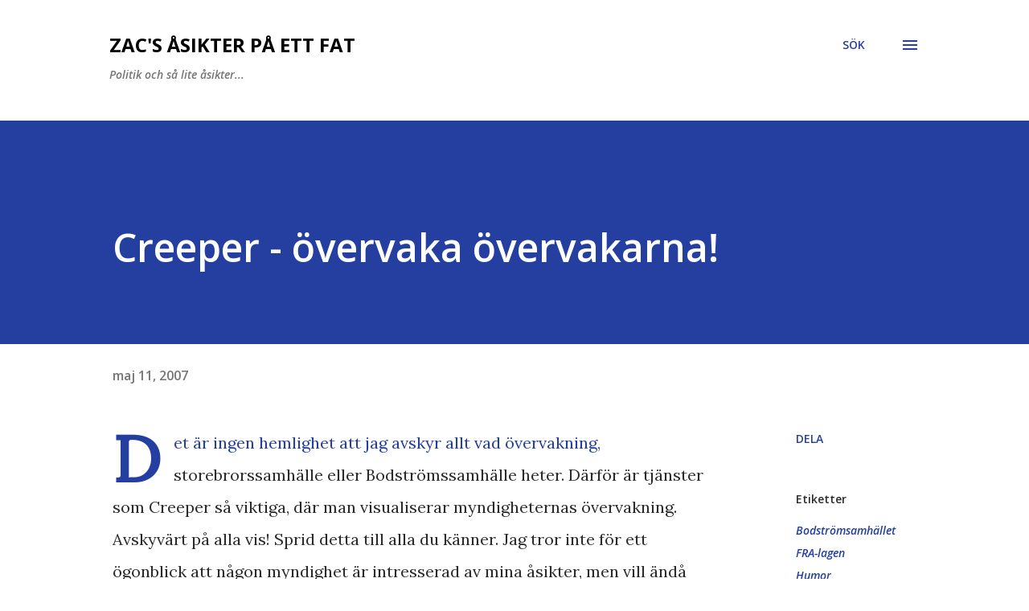

--- FILE ---
content_type: text/html; charset=utf-8
request_url: https://www.google.com/recaptcha/api2/aframe
body_size: 267
content:
<!DOCTYPE HTML><html><head><meta http-equiv="content-type" content="text/html; charset=UTF-8"></head><body><script nonce="nRU5aVifbI7BmFJdOXWwrw">/** Anti-fraud and anti-abuse applications only. See google.com/recaptcha */ try{var clients={'sodar':'https://pagead2.googlesyndication.com/pagead/sodar?'};window.addEventListener("message",function(a){try{if(a.source===window.parent){var b=JSON.parse(a.data);var c=clients[b['id']];if(c){var d=document.createElement('img');d.src=c+b['params']+'&rc='+(localStorage.getItem("rc::a")?sessionStorage.getItem("rc::b"):"");window.document.body.appendChild(d);sessionStorage.setItem("rc::e",parseInt(sessionStorage.getItem("rc::e")||0)+1);localStorage.setItem("rc::h",'1768959880978');}}}catch(b){}});window.parent.postMessage("_grecaptcha_ready", "*");}catch(b){}</script></body></html>